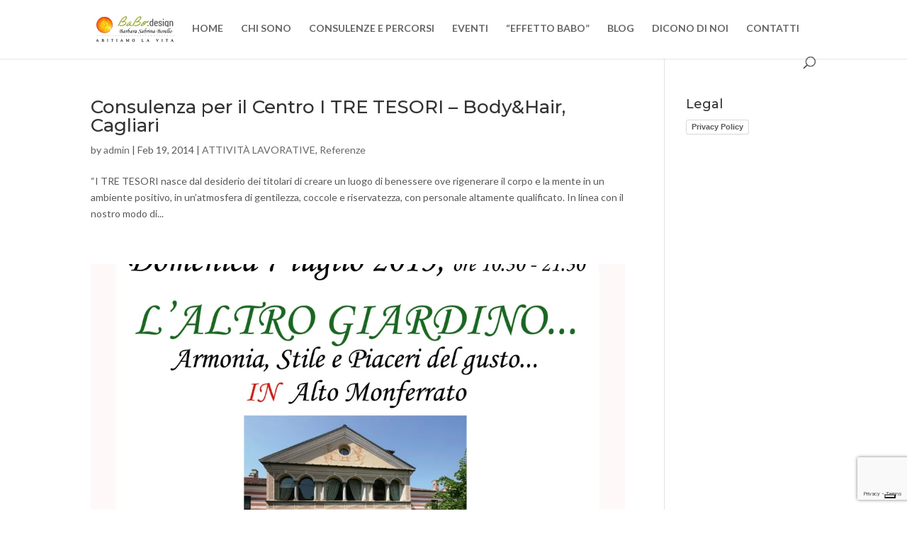

--- FILE ---
content_type: text/html; charset=utf-8
request_url: https://www.google.com/recaptcha/api2/anchor?ar=1&k=6LdR8q4ZAAAAADFBgF4WdomU8Itjl9DJo-gQDBMN&co=aHR0cHM6Ly93d3cuYmFiby1kZXNpZ24uaXQ6NDQz&hl=en&v=N67nZn4AqZkNcbeMu4prBgzg&size=invisible&anchor-ms=20000&execute-ms=30000&cb=ef1vgm62y3p9
body_size: 48394
content:
<!DOCTYPE HTML><html dir="ltr" lang="en"><head><meta http-equiv="Content-Type" content="text/html; charset=UTF-8">
<meta http-equiv="X-UA-Compatible" content="IE=edge">
<title>reCAPTCHA</title>
<style type="text/css">
/* cyrillic-ext */
@font-face {
  font-family: 'Roboto';
  font-style: normal;
  font-weight: 400;
  font-stretch: 100%;
  src: url(//fonts.gstatic.com/s/roboto/v48/KFO7CnqEu92Fr1ME7kSn66aGLdTylUAMa3GUBHMdazTgWw.woff2) format('woff2');
  unicode-range: U+0460-052F, U+1C80-1C8A, U+20B4, U+2DE0-2DFF, U+A640-A69F, U+FE2E-FE2F;
}
/* cyrillic */
@font-face {
  font-family: 'Roboto';
  font-style: normal;
  font-weight: 400;
  font-stretch: 100%;
  src: url(//fonts.gstatic.com/s/roboto/v48/KFO7CnqEu92Fr1ME7kSn66aGLdTylUAMa3iUBHMdazTgWw.woff2) format('woff2');
  unicode-range: U+0301, U+0400-045F, U+0490-0491, U+04B0-04B1, U+2116;
}
/* greek-ext */
@font-face {
  font-family: 'Roboto';
  font-style: normal;
  font-weight: 400;
  font-stretch: 100%;
  src: url(//fonts.gstatic.com/s/roboto/v48/KFO7CnqEu92Fr1ME7kSn66aGLdTylUAMa3CUBHMdazTgWw.woff2) format('woff2');
  unicode-range: U+1F00-1FFF;
}
/* greek */
@font-face {
  font-family: 'Roboto';
  font-style: normal;
  font-weight: 400;
  font-stretch: 100%;
  src: url(//fonts.gstatic.com/s/roboto/v48/KFO7CnqEu92Fr1ME7kSn66aGLdTylUAMa3-UBHMdazTgWw.woff2) format('woff2');
  unicode-range: U+0370-0377, U+037A-037F, U+0384-038A, U+038C, U+038E-03A1, U+03A3-03FF;
}
/* math */
@font-face {
  font-family: 'Roboto';
  font-style: normal;
  font-weight: 400;
  font-stretch: 100%;
  src: url(//fonts.gstatic.com/s/roboto/v48/KFO7CnqEu92Fr1ME7kSn66aGLdTylUAMawCUBHMdazTgWw.woff2) format('woff2');
  unicode-range: U+0302-0303, U+0305, U+0307-0308, U+0310, U+0312, U+0315, U+031A, U+0326-0327, U+032C, U+032F-0330, U+0332-0333, U+0338, U+033A, U+0346, U+034D, U+0391-03A1, U+03A3-03A9, U+03B1-03C9, U+03D1, U+03D5-03D6, U+03F0-03F1, U+03F4-03F5, U+2016-2017, U+2034-2038, U+203C, U+2040, U+2043, U+2047, U+2050, U+2057, U+205F, U+2070-2071, U+2074-208E, U+2090-209C, U+20D0-20DC, U+20E1, U+20E5-20EF, U+2100-2112, U+2114-2115, U+2117-2121, U+2123-214F, U+2190, U+2192, U+2194-21AE, U+21B0-21E5, U+21F1-21F2, U+21F4-2211, U+2213-2214, U+2216-22FF, U+2308-230B, U+2310, U+2319, U+231C-2321, U+2336-237A, U+237C, U+2395, U+239B-23B7, U+23D0, U+23DC-23E1, U+2474-2475, U+25AF, U+25B3, U+25B7, U+25BD, U+25C1, U+25CA, U+25CC, U+25FB, U+266D-266F, U+27C0-27FF, U+2900-2AFF, U+2B0E-2B11, U+2B30-2B4C, U+2BFE, U+3030, U+FF5B, U+FF5D, U+1D400-1D7FF, U+1EE00-1EEFF;
}
/* symbols */
@font-face {
  font-family: 'Roboto';
  font-style: normal;
  font-weight: 400;
  font-stretch: 100%;
  src: url(//fonts.gstatic.com/s/roboto/v48/KFO7CnqEu92Fr1ME7kSn66aGLdTylUAMaxKUBHMdazTgWw.woff2) format('woff2');
  unicode-range: U+0001-000C, U+000E-001F, U+007F-009F, U+20DD-20E0, U+20E2-20E4, U+2150-218F, U+2190, U+2192, U+2194-2199, U+21AF, U+21E6-21F0, U+21F3, U+2218-2219, U+2299, U+22C4-22C6, U+2300-243F, U+2440-244A, U+2460-24FF, U+25A0-27BF, U+2800-28FF, U+2921-2922, U+2981, U+29BF, U+29EB, U+2B00-2BFF, U+4DC0-4DFF, U+FFF9-FFFB, U+10140-1018E, U+10190-1019C, U+101A0, U+101D0-101FD, U+102E0-102FB, U+10E60-10E7E, U+1D2C0-1D2D3, U+1D2E0-1D37F, U+1F000-1F0FF, U+1F100-1F1AD, U+1F1E6-1F1FF, U+1F30D-1F30F, U+1F315, U+1F31C, U+1F31E, U+1F320-1F32C, U+1F336, U+1F378, U+1F37D, U+1F382, U+1F393-1F39F, U+1F3A7-1F3A8, U+1F3AC-1F3AF, U+1F3C2, U+1F3C4-1F3C6, U+1F3CA-1F3CE, U+1F3D4-1F3E0, U+1F3ED, U+1F3F1-1F3F3, U+1F3F5-1F3F7, U+1F408, U+1F415, U+1F41F, U+1F426, U+1F43F, U+1F441-1F442, U+1F444, U+1F446-1F449, U+1F44C-1F44E, U+1F453, U+1F46A, U+1F47D, U+1F4A3, U+1F4B0, U+1F4B3, U+1F4B9, U+1F4BB, U+1F4BF, U+1F4C8-1F4CB, U+1F4D6, U+1F4DA, U+1F4DF, U+1F4E3-1F4E6, U+1F4EA-1F4ED, U+1F4F7, U+1F4F9-1F4FB, U+1F4FD-1F4FE, U+1F503, U+1F507-1F50B, U+1F50D, U+1F512-1F513, U+1F53E-1F54A, U+1F54F-1F5FA, U+1F610, U+1F650-1F67F, U+1F687, U+1F68D, U+1F691, U+1F694, U+1F698, U+1F6AD, U+1F6B2, U+1F6B9-1F6BA, U+1F6BC, U+1F6C6-1F6CF, U+1F6D3-1F6D7, U+1F6E0-1F6EA, U+1F6F0-1F6F3, U+1F6F7-1F6FC, U+1F700-1F7FF, U+1F800-1F80B, U+1F810-1F847, U+1F850-1F859, U+1F860-1F887, U+1F890-1F8AD, U+1F8B0-1F8BB, U+1F8C0-1F8C1, U+1F900-1F90B, U+1F93B, U+1F946, U+1F984, U+1F996, U+1F9E9, U+1FA00-1FA6F, U+1FA70-1FA7C, U+1FA80-1FA89, U+1FA8F-1FAC6, U+1FACE-1FADC, U+1FADF-1FAE9, U+1FAF0-1FAF8, U+1FB00-1FBFF;
}
/* vietnamese */
@font-face {
  font-family: 'Roboto';
  font-style: normal;
  font-weight: 400;
  font-stretch: 100%;
  src: url(//fonts.gstatic.com/s/roboto/v48/KFO7CnqEu92Fr1ME7kSn66aGLdTylUAMa3OUBHMdazTgWw.woff2) format('woff2');
  unicode-range: U+0102-0103, U+0110-0111, U+0128-0129, U+0168-0169, U+01A0-01A1, U+01AF-01B0, U+0300-0301, U+0303-0304, U+0308-0309, U+0323, U+0329, U+1EA0-1EF9, U+20AB;
}
/* latin-ext */
@font-face {
  font-family: 'Roboto';
  font-style: normal;
  font-weight: 400;
  font-stretch: 100%;
  src: url(//fonts.gstatic.com/s/roboto/v48/KFO7CnqEu92Fr1ME7kSn66aGLdTylUAMa3KUBHMdazTgWw.woff2) format('woff2');
  unicode-range: U+0100-02BA, U+02BD-02C5, U+02C7-02CC, U+02CE-02D7, U+02DD-02FF, U+0304, U+0308, U+0329, U+1D00-1DBF, U+1E00-1E9F, U+1EF2-1EFF, U+2020, U+20A0-20AB, U+20AD-20C0, U+2113, U+2C60-2C7F, U+A720-A7FF;
}
/* latin */
@font-face {
  font-family: 'Roboto';
  font-style: normal;
  font-weight: 400;
  font-stretch: 100%;
  src: url(//fonts.gstatic.com/s/roboto/v48/KFO7CnqEu92Fr1ME7kSn66aGLdTylUAMa3yUBHMdazQ.woff2) format('woff2');
  unicode-range: U+0000-00FF, U+0131, U+0152-0153, U+02BB-02BC, U+02C6, U+02DA, U+02DC, U+0304, U+0308, U+0329, U+2000-206F, U+20AC, U+2122, U+2191, U+2193, U+2212, U+2215, U+FEFF, U+FFFD;
}
/* cyrillic-ext */
@font-face {
  font-family: 'Roboto';
  font-style: normal;
  font-weight: 500;
  font-stretch: 100%;
  src: url(//fonts.gstatic.com/s/roboto/v48/KFO7CnqEu92Fr1ME7kSn66aGLdTylUAMa3GUBHMdazTgWw.woff2) format('woff2');
  unicode-range: U+0460-052F, U+1C80-1C8A, U+20B4, U+2DE0-2DFF, U+A640-A69F, U+FE2E-FE2F;
}
/* cyrillic */
@font-face {
  font-family: 'Roboto';
  font-style: normal;
  font-weight: 500;
  font-stretch: 100%;
  src: url(//fonts.gstatic.com/s/roboto/v48/KFO7CnqEu92Fr1ME7kSn66aGLdTylUAMa3iUBHMdazTgWw.woff2) format('woff2');
  unicode-range: U+0301, U+0400-045F, U+0490-0491, U+04B0-04B1, U+2116;
}
/* greek-ext */
@font-face {
  font-family: 'Roboto';
  font-style: normal;
  font-weight: 500;
  font-stretch: 100%;
  src: url(//fonts.gstatic.com/s/roboto/v48/KFO7CnqEu92Fr1ME7kSn66aGLdTylUAMa3CUBHMdazTgWw.woff2) format('woff2');
  unicode-range: U+1F00-1FFF;
}
/* greek */
@font-face {
  font-family: 'Roboto';
  font-style: normal;
  font-weight: 500;
  font-stretch: 100%;
  src: url(//fonts.gstatic.com/s/roboto/v48/KFO7CnqEu92Fr1ME7kSn66aGLdTylUAMa3-UBHMdazTgWw.woff2) format('woff2');
  unicode-range: U+0370-0377, U+037A-037F, U+0384-038A, U+038C, U+038E-03A1, U+03A3-03FF;
}
/* math */
@font-face {
  font-family: 'Roboto';
  font-style: normal;
  font-weight: 500;
  font-stretch: 100%;
  src: url(//fonts.gstatic.com/s/roboto/v48/KFO7CnqEu92Fr1ME7kSn66aGLdTylUAMawCUBHMdazTgWw.woff2) format('woff2');
  unicode-range: U+0302-0303, U+0305, U+0307-0308, U+0310, U+0312, U+0315, U+031A, U+0326-0327, U+032C, U+032F-0330, U+0332-0333, U+0338, U+033A, U+0346, U+034D, U+0391-03A1, U+03A3-03A9, U+03B1-03C9, U+03D1, U+03D5-03D6, U+03F0-03F1, U+03F4-03F5, U+2016-2017, U+2034-2038, U+203C, U+2040, U+2043, U+2047, U+2050, U+2057, U+205F, U+2070-2071, U+2074-208E, U+2090-209C, U+20D0-20DC, U+20E1, U+20E5-20EF, U+2100-2112, U+2114-2115, U+2117-2121, U+2123-214F, U+2190, U+2192, U+2194-21AE, U+21B0-21E5, U+21F1-21F2, U+21F4-2211, U+2213-2214, U+2216-22FF, U+2308-230B, U+2310, U+2319, U+231C-2321, U+2336-237A, U+237C, U+2395, U+239B-23B7, U+23D0, U+23DC-23E1, U+2474-2475, U+25AF, U+25B3, U+25B7, U+25BD, U+25C1, U+25CA, U+25CC, U+25FB, U+266D-266F, U+27C0-27FF, U+2900-2AFF, U+2B0E-2B11, U+2B30-2B4C, U+2BFE, U+3030, U+FF5B, U+FF5D, U+1D400-1D7FF, U+1EE00-1EEFF;
}
/* symbols */
@font-face {
  font-family: 'Roboto';
  font-style: normal;
  font-weight: 500;
  font-stretch: 100%;
  src: url(//fonts.gstatic.com/s/roboto/v48/KFO7CnqEu92Fr1ME7kSn66aGLdTylUAMaxKUBHMdazTgWw.woff2) format('woff2');
  unicode-range: U+0001-000C, U+000E-001F, U+007F-009F, U+20DD-20E0, U+20E2-20E4, U+2150-218F, U+2190, U+2192, U+2194-2199, U+21AF, U+21E6-21F0, U+21F3, U+2218-2219, U+2299, U+22C4-22C6, U+2300-243F, U+2440-244A, U+2460-24FF, U+25A0-27BF, U+2800-28FF, U+2921-2922, U+2981, U+29BF, U+29EB, U+2B00-2BFF, U+4DC0-4DFF, U+FFF9-FFFB, U+10140-1018E, U+10190-1019C, U+101A0, U+101D0-101FD, U+102E0-102FB, U+10E60-10E7E, U+1D2C0-1D2D3, U+1D2E0-1D37F, U+1F000-1F0FF, U+1F100-1F1AD, U+1F1E6-1F1FF, U+1F30D-1F30F, U+1F315, U+1F31C, U+1F31E, U+1F320-1F32C, U+1F336, U+1F378, U+1F37D, U+1F382, U+1F393-1F39F, U+1F3A7-1F3A8, U+1F3AC-1F3AF, U+1F3C2, U+1F3C4-1F3C6, U+1F3CA-1F3CE, U+1F3D4-1F3E0, U+1F3ED, U+1F3F1-1F3F3, U+1F3F5-1F3F7, U+1F408, U+1F415, U+1F41F, U+1F426, U+1F43F, U+1F441-1F442, U+1F444, U+1F446-1F449, U+1F44C-1F44E, U+1F453, U+1F46A, U+1F47D, U+1F4A3, U+1F4B0, U+1F4B3, U+1F4B9, U+1F4BB, U+1F4BF, U+1F4C8-1F4CB, U+1F4D6, U+1F4DA, U+1F4DF, U+1F4E3-1F4E6, U+1F4EA-1F4ED, U+1F4F7, U+1F4F9-1F4FB, U+1F4FD-1F4FE, U+1F503, U+1F507-1F50B, U+1F50D, U+1F512-1F513, U+1F53E-1F54A, U+1F54F-1F5FA, U+1F610, U+1F650-1F67F, U+1F687, U+1F68D, U+1F691, U+1F694, U+1F698, U+1F6AD, U+1F6B2, U+1F6B9-1F6BA, U+1F6BC, U+1F6C6-1F6CF, U+1F6D3-1F6D7, U+1F6E0-1F6EA, U+1F6F0-1F6F3, U+1F6F7-1F6FC, U+1F700-1F7FF, U+1F800-1F80B, U+1F810-1F847, U+1F850-1F859, U+1F860-1F887, U+1F890-1F8AD, U+1F8B0-1F8BB, U+1F8C0-1F8C1, U+1F900-1F90B, U+1F93B, U+1F946, U+1F984, U+1F996, U+1F9E9, U+1FA00-1FA6F, U+1FA70-1FA7C, U+1FA80-1FA89, U+1FA8F-1FAC6, U+1FACE-1FADC, U+1FADF-1FAE9, U+1FAF0-1FAF8, U+1FB00-1FBFF;
}
/* vietnamese */
@font-face {
  font-family: 'Roboto';
  font-style: normal;
  font-weight: 500;
  font-stretch: 100%;
  src: url(//fonts.gstatic.com/s/roboto/v48/KFO7CnqEu92Fr1ME7kSn66aGLdTylUAMa3OUBHMdazTgWw.woff2) format('woff2');
  unicode-range: U+0102-0103, U+0110-0111, U+0128-0129, U+0168-0169, U+01A0-01A1, U+01AF-01B0, U+0300-0301, U+0303-0304, U+0308-0309, U+0323, U+0329, U+1EA0-1EF9, U+20AB;
}
/* latin-ext */
@font-face {
  font-family: 'Roboto';
  font-style: normal;
  font-weight: 500;
  font-stretch: 100%;
  src: url(//fonts.gstatic.com/s/roboto/v48/KFO7CnqEu92Fr1ME7kSn66aGLdTylUAMa3KUBHMdazTgWw.woff2) format('woff2');
  unicode-range: U+0100-02BA, U+02BD-02C5, U+02C7-02CC, U+02CE-02D7, U+02DD-02FF, U+0304, U+0308, U+0329, U+1D00-1DBF, U+1E00-1E9F, U+1EF2-1EFF, U+2020, U+20A0-20AB, U+20AD-20C0, U+2113, U+2C60-2C7F, U+A720-A7FF;
}
/* latin */
@font-face {
  font-family: 'Roboto';
  font-style: normal;
  font-weight: 500;
  font-stretch: 100%;
  src: url(//fonts.gstatic.com/s/roboto/v48/KFO7CnqEu92Fr1ME7kSn66aGLdTylUAMa3yUBHMdazQ.woff2) format('woff2');
  unicode-range: U+0000-00FF, U+0131, U+0152-0153, U+02BB-02BC, U+02C6, U+02DA, U+02DC, U+0304, U+0308, U+0329, U+2000-206F, U+20AC, U+2122, U+2191, U+2193, U+2212, U+2215, U+FEFF, U+FFFD;
}
/* cyrillic-ext */
@font-face {
  font-family: 'Roboto';
  font-style: normal;
  font-weight: 900;
  font-stretch: 100%;
  src: url(//fonts.gstatic.com/s/roboto/v48/KFO7CnqEu92Fr1ME7kSn66aGLdTylUAMa3GUBHMdazTgWw.woff2) format('woff2');
  unicode-range: U+0460-052F, U+1C80-1C8A, U+20B4, U+2DE0-2DFF, U+A640-A69F, U+FE2E-FE2F;
}
/* cyrillic */
@font-face {
  font-family: 'Roboto';
  font-style: normal;
  font-weight: 900;
  font-stretch: 100%;
  src: url(//fonts.gstatic.com/s/roboto/v48/KFO7CnqEu92Fr1ME7kSn66aGLdTylUAMa3iUBHMdazTgWw.woff2) format('woff2');
  unicode-range: U+0301, U+0400-045F, U+0490-0491, U+04B0-04B1, U+2116;
}
/* greek-ext */
@font-face {
  font-family: 'Roboto';
  font-style: normal;
  font-weight: 900;
  font-stretch: 100%;
  src: url(//fonts.gstatic.com/s/roboto/v48/KFO7CnqEu92Fr1ME7kSn66aGLdTylUAMa3CUBHMdazTgWw.woff2) format('woff2');
  unicode-range: U+1F00-1FFF;
}
/* greek */
@font-face {
  font-family: 'Roboto';
  font-style: normal;
  font-weight: 900;
  font-stretch: 100%;
  src: url(//fonts.gstatic.com/s/roboto/v48/KFO7CnqEu92Fr1ME7kSn66aGLdTylUAMa3-UBHMdazTgWw.woff2) format('woff2');
  unicode-range: U+0370-0377, U+037A-037F, U+0384-038A, U+038C, U+038E-03A1, U+03A3-03FF;
}
/* math */
@font-face {
  font-family: 'Roboto';
  font-style: normal;
  font-weight: 900;
  font-stretch: 100%;
  src: url(//fonts.gstatic.com/s/roboto/v48/KFO7CnqEu92Fr1ME7kSn66aGLdTylUAMawCUBHMdazTgWw.woff2) format('woff2');
  unicode-range: U+0302-0303, U+0305, U+0307-0308, U+0310, U+0312, U+0315, U+031A, U+0326-0327, U+032C, U+032F-0330, U+0332-0333, U+0338, U+033A, U+0346, U+034D, U+0391-03A1, U+03A3-03A9, U+03B1-03C9, U+03D1, U+03D5-03D6, U+03F0-03F1, U+03F4-03F5, U+2016-2017, U+2034-2038, U+203C, U+2040, U+2043, U+2047, U+2050, U+2057, U+205F, U+2070-2071, U+2074-208E, U+2090-209C, U+20D0-20DC, U+20E1, U+20E5-20EF, U+2100-2112, U+2114-2115, U+2117-2121, U+2123-214F, U+2190, U+2192, U+2194-21AE, U+21B0-21E5, U+21F1-21F2, U+21F4-2211, U+2213-2214, U+2216-22FF, U+2308-230B, U+2310, U+2319, U+231C-2321, U+2336-237A, U+237C, U+2395, U+239B-23B7, U+23D0, U+23DC-23E1, U+2474-2475, U+25AF, U+25B3, U+25B7, U+25BD, U+25C1, U+25CA, U+25CC, U+25FB, U+266D-266F, U+27C0-27FF, U+2900-2AFF, U+2B0E-2B11, U+2B30-2B4C, U+2BFE, U+3030, U+FF5B, U+FF5D, U+1D400-1D7FF, U+1EE00-1EEFF;
}
/* symbols */
@font-face {
  font-family: 'Roboto';
  font-style: normal;
  font-weight: 900;
  font-stretch: 100%;
  src: url(//fonts.gstatic.com/s/roboto/v48/KFO7CnqEu92Fr1ME7kSn66aGLdTylUAMaxKUBHMdazTgWw.woff2) format('woff2');
  unicode-range: U+0001-000C, U+000E-001F, U+007F-009F, U+20DD-20E0, U+20E2-20E4, U+2150-218F, U+2190, U+2192, U+2194-2199, U+21AF, U+21E6-21F0, U+21F3, U+2218-2219, U+2299, U+22C4-22C6, U+2300-243F, U+2440-244A, U+2460-24FF, U+25A0-27BF, U+2800-28FF, U+2921-2922, U+2981, U+29BF, U+29EB, U+2B00-2BFF, U+4DC0-4DFF, U+FFF9-FFFB, U+10140-1018E, U+10190-1019C, U+101A0, U+101D0-101FD, U+102E0-102FB, U+10E60-10E7E, U+1D2C0-1D2D3, U+1D2E0-1D37F, U+1F000-1F0FF, U+1F100-1F1AD, U+1F1E6-1F1FF, U+1F30D-1F30F, U+1F315, U+1F31C, U+1F31E, U+1F320-1F32C, U+1F336, U+1F378, U+1F37D, U+1F382, U+1F393-1F39F, U+1F3A7-1F3A8, U+1F3AC-1F3AF, U+1F3C2, U+1F3C4-1F3C6, U+1F3CA-1F3CE, U+1F3D4-1F3E0, U+1F3ED, U+1F3F1-1F3F3, U+1F3F5-1F3F7, U+1F408, U+1F415, U+1F41F, U+1F426, U+1F43F, U+1F441-1F442, U+1F444, U+1F446-1F449, U+1F44C-1F44E, U+1F453, U+1F46A, U+1F47D, U+1F4A3, U+1F4B0, U+1F4B3, U+1F4B9, U+1F4BB, U+1F4BF, U+1F4C8-1F4CB, U+1F4D6, U+1F4DA, U+1F4DF, U+1F4E3-1F4E6, U+1F4EA-1F4ED, U+1F4F7, U+1F4F9-1F4FB, U+1F4FD-1F4FE, U+1F503, U+1F507-1F50B, U+1F50D, U+1F512-1F513, U+1F53E-1F54A, U+1F54F-1F5FA, U+1F610, U+1F650-1F67F, U+1F687, U+1F68D, U+1F691, U+1F694, U+1F698, U+1F6AD, U+1F6B2, U+1F6B9-1F6BA, U+1F6BC, U+1F6C6-1F6CF, U+1F6D3-1F6D7, U+1F6E0-1F6EA, U+1F6F0-1F6F3, U+1F6F7-1F6FC, U+1F700-1F7FF, U+1F800-1F80B, U+1F810-1F847, U+1F850-1F859, U+1F860-1F887, U+1F890-1F8AD, U+1F8B0-1F8BB, U+1F8C0-1F8C1, U+1F900-1F90B, U+1F93B, U+1F946, U+1F984, U+1F996, U+1F9E9, U+1FA00-1FA6F, U+1FA70-1FA7C, U+1FA80-1FA89, U+1FA8F-1FAC6, U+1FACE-1FADC, U+1FADF-1FAE9, U+1FAF0-1FAF8, U+1FB00-1FBFF;
}
/* vietnamese */
@font-face {
  font-family: 'Roboto';
  font-style: normal;
  font-weight: 900;
  font-stretch: 100%;
  src: url(//fonts.gstatic.com/s/roboto/v48/KFO7CnqEu92Fr1ME7kSn66aGLdTylUAMa3OUBHMdazTgWw.woff2) format('woff2');
  unicode-range: U+0102-0103, U+0110-0111, U+0128-0129, U+0168-0169, U+01A0-01A1, U+01AF-01B0, U+0300-0301, U+0303-0304, U+0308-0309, U+0323, U+0329, U+1EA0-1EF9, U+20AB;
}
/* latin-ext */
@font-face {
  font-family: 'Roboto';
  font-style: normal;
  font-weight: 900;
  font-stretch: 100%;
  src: url(//fonts.gstatic.com/s/roboto/v48/KFO7CnqEu92Fr1ME7kSn66aGLdTylUAMa3KUBHMdazTgWw.woff2) format('woff2');
  unicode-range: U+0100-02BA, U+02BD-02C5, U+02C7-02CC, U+02CE-02D7, U+02DD-02FF, U+0304, U+0308, U+0329, U+1D00-1DBF, U+1E00-1E9F, U+1EF2-1EFF, U+2020, U+20A0-20AB, U+20AD-20C0, U+2113, U+2C60-2C7F, U+A720-A7FF;
}
/* latin */
@font-face {
  font-family: 'Roboto';
  font-style: normal;
  font-weight: 900;
  font-stretch: 100%;
  src: url(//fonts.gstatic.com/s/roboto/v48/KFO7CnqEu92Fr1ME7kSn66aGLdTylUAMa3yUBHMdazQ.woff2) format('woff2');
  unicode-range: U+0000-00FF, U+0131, U+0152-0153, U+02BB-02BC, U+02C6, U+02DA, U+02DC, U+0304, U+0308, U+0329, U+2000-206F, U+20AC, U+2122, U+2191, U+2193, U+2212, U+2215, U+FEFF, U+FFFD;
}

</style>
<link rel="stylesheet" type="text/css" href="https://www.gstatic.com/recaptcha/releases/N67nZn4AqZkNcbeMu4prBgzg/styles__ltr.css">
<script nonce="91Zz7ZNPsgx4UJl40k3xyw" type="text/javascript">window['__recaptcha_api'] = 'https://www.google.com/recaptcha/api2/';</script>
<script type="text/javascript" src="https://www.gstatic.com/recaptcha/releases/N67nZn4AqZkNcbeMu4prBgzg/recaptcha__en.js" nonce="91Zz7ZNPsgx4UJl40k3xyw">
      
    </script></head>
<body><div id="rc-anchor-alert" class="rc-anchor-alert"></div>
<input type="hidden" id="recaptcha-token" value="[base64]">
<script type="text/javascript" nonce="91Zz7ZNPsgx4UJl40k3xyw">
      recaptcha.anchor.Main.init("[\x22ainput\x22,[\x22bgdata\x22,\x22\x22,\[base64]/[base64]/[base64]/[base64]/[base64]/UltsKytdPUU6KEU8MjA0OD9SW2wrK109RT4+NnwxOTI6KChFJjY0NTEyKT09NTUyOTYmJk0rMTxjLmxlbmd0aCYmKGMuY2hhckNvZGVBdChNKzEpJjY0NTEyKT09NTYzMjA/[base64]/[base64]/[base64]/[base64]/[base64]/[base64]/[base64]\x22,\[base64]\\u003d\\u003d\x22,\x22fl5tEwxoGUcxw7XChy8Fw5TDj2/DlcO8wp8Sw7TCpW4fGy3DuE8cLVPDiD8Pw4oPIQnCpcOdwo3CjyxYw6Flw6DDl8KxwoPCt3HCi8OIwroPwrHCpcO9aMKuEA0Aw4sbBcKzd8K/Xi5gSsKkwp/Coy3Dmlpnw4pRI8KNw63Dn8OSw55DWMOnw6zCqULCnlQEQ2QRw5tnAkbClMK9w7F1IihIQHEdwpt6w6YAAcKZNi9VwoQow7tiURDDvMOxwqRFw4TDjn90XsOra21/SsOfw6/DvsOuBcKdGcOzY8Kaw60bNWZOwoJ7MXHCnT3Ch8Khw64Owp0qwqsHMU7CpsKuXRYzwq7DoMKCwokOwofDjsOHw519bQ4Bw6ICw5LClMKXasOBwpZxccK8w5xxOcOIw7xgLj3CkkXCuy7Cu8KSS8O5w4/Duyx2w60tw40+wrNow61Mw6RMwqUHwr/CgQDCggPCigDCjmNYwotxZcKgwoJkEgJdEQwCw5NtwpElwrHCn25qcsK0eMKkQ8OXw4fDm2RPHcOiwrvCtsKFw5rCi8K9w7XDk2FQwqYvDgbCrcK/w7JJOsKwQWVjwpI5ZcOywoHClmsawqXCvWnDpMOaw6kZNQnDmMKxwpcAWjnDm8OKGsOEccOVw4MEw5cHNx3Dv8O1PsOgNcO4LG7Dk1Mow5bCusOgD07Cj2TCkid0w5/[base64]/ChmF1YsKNwrjCn8OjERRwCMOsw41Ywp3CnsKtP17Cu3nCgMKgw6FPw7LDn8KJVsKHIQ/Dj8O8DEPCm8Obwq/[base64]/NXsiTyo4CcOCw6kqMiHCoMKCYMK9QcKYwrbCtMOnwrFVasKTDMKyN0RkTsKNQsKxCcKkw405NcOzwrrDt8OmXynDvWnDmsK6IsKFwqA3w4DDrcORw6fCjsKfDUTDisOEIWzDisK0w53DlcKsdVrCi8Kbb8KPwp4Fwp/[base64]/[base64]/CvQzDox3CrsKkChjCuyDDj8KmCjYPYB4HIsKtw4lkwqdUGQvDoUREw6fCrgxkwoDCthPDrsOlRC5qwqwvWHcQw5NoR8KrfsK1w7BANMOmIiLCiWhYGg/DqcOhK8KKfn89bCrDk8O/O2LCs1TCslfDnU4YwpXDj8OFUcO0w73Dv8Ohw4XDj2IYw7XCjzHDhhbCiSttw7oIw5bDmsOxwpjDmcOjUsKMw5TDk8ODwrzDiWFUQz/CjsKpU8Olwo9YelBaw59mIXHDjcOkw5vDicOUGnrCkBTDjUbCoMOKwpgGUB/DlMOjw6J5w7bDqXgKBcKPw4UOJzXDvFxrwpXChcOpEMKgaMK/w6kxQ8OKw7/DgcOHw5BDRMKqw6PDri1dRMKqwp7CmnzCi8Kmb1F2PcOBJsK2w71lJMKiwqAVc1EQw5ZwwqULw4/CrwbDmsKkGlwOwrA3w4QqwpcZw4p7NsKGWsKIc8OzwrYWw4oJwr/DknFUwqdRw4/CmgrCrhgpeDthwpx3HsOPwpDCusOkwpzDgsKrw7Afwqxrw5Y0w60Hw4zCqHDChsKWbMKeXHR9V8KdwpVtb8OVKwh6RMOVVynCoD4qwp18YMKjGmTCnA/CgsK3HcO9w4/Dm2LCsA3ChRh1GsO+w4/Cn2VBRHvCvMK2NsOhw4MFw6lzw53CssKMVFQTFntaMsKNfsO+KsOvRcOWDjZ/IBRGwqdcEcKqbcK1bcOWw5HDu8OOw7k0wonClTocwpsSw7XCksOVZsKoHm8BwpzCtzg8e2hGc1Udw45Ia8O1w6HDoCXDvHXCsl0AAcOkPsKVw7vCiMOqUE/CkcOJfn/[base64]/XVxBKQMuBMOqw4kUcGbDkcOTw4rDiMOWw4nDlVzDu8OFw4XDs8OcwrciPWvDtUtWw5LClcO0MsOgw5zDjjbCgmk3w7YjwrNaZcOCwonCvcO0Fi00JmHDszoIw6rDmcK2w78ncCLDlxM7w5RTGMOpwrjCpjIYwrp1SsO8wqQEwpgsRAlBwqA/BjUqEzvCpsORw74OwojCo1p8W8Kse8Kcw6RNEAPDniMKw6d2AsOtw6h/Im3DsMOYwqcYRVcPwpXCjws/BW9awqZgdcO6cMOaAiFAAsODegfDhnnDvCAEElNQUcOTwqHCiUFUwrsuBEoOwoVXZ1jChgfCpsKXYgFaacOINcOJwoIhw7fDosOzSUwjwp/[base64]/wqLCnmAaw5tGPsK+V1/CrXl7ScO4IMKfB8K+w64owqQLacOHw7LCs8OLQF/Dh8KXw73CocKYw7hVwo82Uk05wo7DikVWGsKVWMOAXMOKw6srZD3CsWZDA0FzwrzCisKWw5x1UcKdDipdPi5kfMOHfCM2HsOYWcO2GFcXWcK5w7rCjcOswqDCs8OTahrDjMK9wprClRJFw61VwqTDthjDrFjDksOowo/CjEkPQU4Kwo9YDhrDvWvCtnVjCUlrD8OqeMKOwqHCh0k4GjrCncKgw6bDhTPDtMKBwp7Cihpbw7tmesOQE19RacOOXcO8w6/[base64]/CqcOWwqJFwrPDjCbDqjvDvEwxw7PCo23CsydqCMKsWsOzw6dfw47DhMOAZMKkFnNYWMODw6LDksOPw5HDn8Kfw73CmcOOO8KERxHCiEjCm8O/wpDDpMOLw4zCiMOUBsOuwocBaEtXM0DDkMOxBMOOwpFwwqUcw5vDl8KBw7AxwqfDhMK5RcOEw58xwrAQG8K6fRXCvG3CtWNRw47CpMKiAgXCul8KKEnCm8KaMMOWwrdbw6HDjMO4IDZ6esOaHxBCFcOAWVrCoRIpwpzDsExOw4/[base64]/KsKkw5XCucKbw6x1QUdEwrfCvQ3CjsK0woLCoMKZNsO8w6/[base64]/DpFDDoWQDUSpiMcKoUzLChsOowpp2BsOtLsO0w4vCjFzCk8OyV8ORw71OwpAgGxlew4BKwrRtYsOcTMOTfWlLwoDDmMOWwq7CmMOnU8Ovw6fDusOgRMOzJGXDp3nDuB/[base64]/Dul4bwoZyQcOgCS7Dg8KowrtAXsKlK3/[base64]/w40fw4nDs8O+dMOKw5LCu8KGKMO7KsOiwooMw63DnmBbwoJ9w6pMCcOXw6DChsO5RXXCksOKw5cbMsKkwr7CmMOGVMO4woB/NivDkXd7w5HDlB3CiMOMNMO0LUIjw6DCgQEuwqxvFMKDPFLCucKvw5h+wpbCpcKyfMOFw50iCMK0IcOow5kRw49fw6nCp8OqwqQvw7HCjMKHwqjDsMKLGsO1w6JTYktrF8KmFX/[base64]/Ch0nDtTkOw7dNFQdKKGdWw4BWOgR9w6/DhBVVP8OWSsK+CwdxLRLDsMK8wqlOwpHDtGMewqfDtTd0GMKmccK+bQ7CrWzDo8OpKcKEwrDDgMOhAMKoUcKcNB4CwrNLwqTChQ5SbsKuw7Vjw5/[base64]/w7vCnsO9M33DhxtwNMKFaMOowqbChENzHwAUQMOcHcKpWMKjwqdrw7DCtcKpcH/Cu8KFwr0SwqIZw7nCong6w40uXgMMw7zCnX4pODkaw7zDnE4yZU/DnsOzZhvCgMOewpIVw7NpQsOiYB9+e8OwMXJRw4FYwrILw5rDq8O5w4EeN3gFwrRyD8KTwpfCh2NncQFPw6kdU3XCsMKNwrhKwrcxwr7DvsKww4kywpRYwqrDhcKBw7jCh27DvcKlcBJrHFZKwqtBw75OcMORw6jDolQFJU3DmcOWwrBfwotzZMKIw7ZFRVzCpV9/wo0lwrHCjA/DlXguw7nDkirDgD/[base64]/TMKfw6nCksK5wooHaMOZw4nCvsKFYlRjRcK+wrAbwpMpacOowoknw6EeBsO6w4QCwo95CsOEwqATw5PDmQbDiHPCocKHw6IDwrrDuyrDvkV0Q8KWw5Fpw4fCgMKJw5/Cu0/DpsKjw4d5aDnCncKaw7rCpHXDucOFwqPDiTHCs8KqPsOeYGIsRnPCjBDCj8KXKMKHEMK8RGlBETx+w6I/w6LCtsKkYMK0PcKMw5oiRiouw5Z5JwTClUpnbAfCsxXCgMO6w4bDr8OKw7NrBnDCjMKQw6HDpUozwocdUcKzw5vDvUHCkBBOP8KAw7MhI1wKLMOeFMKwHh7DmQvChDYew5LCjyddw4DDlhhpw5zDiwwGbBg5P13CjcKZUCd0fsKRWwsYw5VZJy0panhTMEsww4/DmMKHw5nCsy/DjgV1w6Q4w5bCq3/CpMOEw6NsXCAKP8Ocw4XDmkxSw5LCsMKaZlDDhcK9McKQwq0FwqnCujkiRRdwPXLClExjNcOSwo0+w5F2wphzw7DCs8OHw6QoVkwcDMKhw4sTL8KFZ8OYCRnDuhlfw7jCs2LDr8OpemzDtcOnwqfCpHQbwovCi8K/VsOnwr/Dnm8aDCXDpcKUw6jCk8K8OjV1TBMRT8K3wqvDq8KEw7/[base64]/wodww7bDtcOQw7rCpMKwJcOXw7LCjH8jw4cMw4lDC8KFcMK0w4AvaMOrwqo8w5A9QMOLw7I+SRnCgsOIwq55w680TsOlBMOSwq7DicODSz8gaRvCjTPDowrDqMKgHMOBwpfCqsODODAZET/CjhgEI2RkFMK8w4w2w6QbEzAuBsOXw5whWcOTwoF8R8OBw5sBw5XCgDnCoi5PDsKuwqbCrsKkw6rDgcOiwr3DnMKGw5nDnMK4w4Ryw6BVIsO2YsKsw6JPw4/[base64]/CuzLCksKmZcKbw5Rew5jChsO8w7vCsAEcw4gmw7XCvcOGJ8Kmw5rCj8KtTMODFFBlw6ptwo5awpnDtGPCrcOgBykXw47DocKBTCw/w5fChMODw7ArwprDn8O6w4HDk2tKVEvDkCsjwrnDosOSMjHCq8O8YMKfP8OAwpvDrRBRwrbCs1AKCl/Ch8OEf3xPQRdBwq95w7ZoLMKqbcK4MQ9CAQTDmsKjVDQRwqQhw6x0EsODTHMOwpTDsQwWw6LCnVYLwqjDrsKjVQNQc00FATkjw5/DiMO4wrIbw6/DlxbCnMKpJsK+cljDjsKOZsOMwqHCiATDscOfTcKrV27CpibDiMOLKi/CkgjDs8KNCMOtJkwjSgNPO03Dn8OQw5Muwq4nYzZDw6HCp8K6wpPDtcKsw7PChyE/BcOzOwvDvBJDw43CvcKYTsOfwpvDixfCi8KhwoV7A8KVwq7Dt8OrRR4PZ8Kkw4bCvj0obFtMw7jDlMKNw5dNR27ClMKpw6PCu8K9wrvCgWwOw7U3wq3DuFbDssK7eXVaeXc9w7oZdMO1w5ApeFzCscK6wr/[base64]/CnlfDuU5bDsO4ZmJQS2DDokZ7wr7CnhbCgcOlMzsbw7QRJEtew7DCgMOKelbCj2UST8OJBMKnC8KiSsKjwpd6wp3CjCZXHEzDm3bDlEXCn11kfMKOw71OKMO/I24gwrHDvcOiEwZNS8O7e8KawrLCh3zCr0YvaWRHw4TDhlDCvzbCmmktBRt+w7DCu0HCscOFw5Ayw49cUWMrw5E9EkNpPsOXw5gYw4obw7ViworDv8OLwovDsUXDtgnDm8OVWm9yHWTCpsOSw7jCr3/[base64]/M8O/wooUY8Ktw57CuzwHKAUUZsOCX8K1w69TbnrDvl99IcOrwrrClUTCjjQmw5nDngfCj8Kqw7vDqBEUfCAIJMKcw7xKG8K3wq3DtMKGwprDvRNzw55JLwFoOsKQw7fCj0duZMKQw6LDl1Z+Dj3CmiARGcOiVMOxFC/CgMK9MMKcwp5Cw4fDimzClVFBEAseCX3Dg8KtMW3DlMOlCsKzFzhcE8KmwrF2QMKpwrR1w73Dg0DCgcK1Sz7DgzLDmwXDpMKOw5woecOSwo/[base64]/Ck8Onw5scw7sIHhPCpV8RWMOVw4PCqnjDjsOoJsOhQcKjw7xUw4bDvy7DvFdwTsKFXcOnJlB9PsKWZsOewr5DNcO1envDl8KHw4XDgMK4U0vDmFI2Y8KJAUnDsMOuw5ghw4doID8pGsKgAcK5wr7CjcO3w4XCq8Onw4/DlHLDhMK8w55gQw/CjhLDosKiTMOQwr/DuEJBwrbDtgw4w6nDvg3CtVECRMOjwopfwrt8w7XCgsOfwonCkEt6fADDrMOBZUERJMKFw64eCm/CiMOZwp/CkR9Hw40ZbVs/wq8Aw5rCjcKWwqhEwqjDncOqw7ZJwqQmw7BrfF3DkAtiPToaw6cJYVssKcKOwr/DgC52R1g3w6jDqMOfKh0CA0ALwpbDlMKYw6LDssOiw7M7w5LDjsOvwq16QMKZw6fCvcKTwonCnnBwwpvCv8KEXsO/YMKjw5rDu8KDbsOpbzocRxfDtwkvw7AGwrfDg0rDoCbCucOMw4LDrS3DsMKPRQXDqx1IwoUJDsOmEnLDnVrCjFVHCsOnBBrCnx93w6vCvQcVw5fClw7DuXBcwql3SzcPwrUhwqBLZi/Dn39mW8Okw58QwoLDtsKvBcKgPcKPw4PCisONeXVkw4TDl8K2w6opwprDt2bCscOdw79/wr9rw7nDl8OTw44YTT7CpiQVwoIbw7PDlMOnwp0RHlkRwpJzw5DDixTCqMOIwqcmwppYwrMqT8OSwp7CnFpywoUXJklNw5zDu3zCrwhtw50Gw4TCpmHChTDDocO/w5VzE8OVw4bClxMUO8OQw5wpw7lvDMKMSMKtwqdgcDMiwr0VwoNGGixmw4hLw7IIwoUHw5tWEAktGDcbw41cI1U7ZcOlZkXCmkFbPBpzw5J9bcKhf1/[base64]/[base64]/DjxnCp8O8w6zCvDU/BsOjw5ExwqEzwrxtwrQQwrpQwohyGERCGsKUdMKCw4RkX8KKwqjDnsKhw63Dg8KZE8OqCRjDu8KyZDV4AcOAYX7Di8KIYcKFNDdWMMOkPyYFwobDrRYcdMKewqM0wqPDgMOSwoPCucKxw5bDvxDChljCtMKBGTA/Z3Ajw5XCuR/Dik/ChQbCgsKXw6Axwqomw4RQe2ByUh/[base64]/CgMOGOsOSwptvwroWw5DCvCkveV3Co1LCicOww4PCh3zCt2xybF8AFsKdw7JJw5zDqMKkwobDklnCvTlbwr4xQsKRw6HDqcKSw4bCkDs1wqFUMsK2wovCgMOnMlwQwoVoCMOjZMKnw5AMayLDtmEOwrHCtcK8fU0jW0fCqsKKLMO/[base64]/DkAtaw6fDsMKWRcOFw5cKwqJCw6HClcOzQcKywrZgw5jCr8OeLw7Ck0xcw7HDiMOZaiDDgSHCjMKeGcOeOgjCncKqT8OjXRUuwoFnTsKFZSQIwptMXQAqwrggwpARAcKjFcOpw6YaYFjDkgHCtCAZwr/Di8KXwo1XXcKBw5XDrDLDuiXCmyR/P8KDw4LCjS/CkcOSI8KnHcK/[base64]/[base64]/[base64]/wo/DisOzwowdwqvCs8Krw4rClQJmFMOtdMOcGnLCmkcRw4/CrFgxw6rDjwtswppcw4TCtR/[base64]/CrDl4Fk7DkcK0wrLCtk/DoMO9PQjCicOiHGULw6Vtw47DtcKKah/[base64]/Cu8KeLw/Dj8OTYXoowroew7tBASXCrcOVNgLDgQYLJj0wZSxMwodiABjDrxPCs8KJJiZ1KMK+I8KRwpkiBxDCkUrCu18Hw6M1RSbDnsOSw4bCvjPDjMOxQsOgw7V/NBB9DznDpxZdwr/[base64]/[base64]/ClsOWw75BYMOxfWjCo2DDoCvCssOMDUxqLsOmwonDlivChsOTwpfDgklLWELCpMOZw63DiMOqwprCmUxNwqPCjsKswo9vw545w5tRG1Arw7LDj8KVJz3ClcO+RB3CllzDkMOPZklLwqkmwo1nw6dIw43DvS8/w5oKA8Oaw4IRwpXDtSlxb8OWwpHCocOMPcO1UCQqdm4/[base64]/[base64]/wq1Tw7PCmcKPSsOZwrgUw6c6wotibmbCvSl6wpJTw4p1wpLCqcOVL8Oaw4LDqig6wrMgGcKnHwjCpU1gw50fHltCw6XConFCfsKcNcONJsKZHMKTaUPCpjrDp8OOAsKvIwjCrlfDosK0FcO5w7N/d8K5fsK5w7HCu8O4wrMxa8OBwo3DvAfCosOLw7rDjMKsa2IPHzrDi1LDkSAuHcKqHVDDssKNwq1MPy1awonCrcK1eynCsX9ew6XCsRlFd8K6fsOIw5dRwpdWVSgpworCrg7Cj8KbBUoRWx4mAmTCrsKje2PDhAvCq24QYMOIw7vCq8KpABpKwpYzwo7CqRAVIF/CvDkcwo93wp1WdUJ7CcKtwrDDuMOJw4Qhw73DjMKTNAnCp8O5wrxqwrHCvUvCu8OnNhnCucKxw5Fcw5ZMwpfDtsKew5oEw6DClmbDpsO0wo0raz3CvMKgPF/DuHgZUm/CjsOlE8KMTMOGw69bH8OFwoF2WTQkBw/[base64]/Dm10Xwqp/w5TDhsOhwqglwpLCl8KER8KJY8K4I8KvEGnDg3tSwobDrnlofzTCl8ODdEVTFMOvIMOxw69CZVvDrsKsKcO3NjHDg3nCjMKOw5DCkD19woEOwrRyw7/DoAPChMKaExAbwrA0wrPDlcKEwobCr8Ojw6Erwp3CkcOew4XDt8O1wpfCogLDlFteeW0OwprDnMOGwq8xQ1sOdknDni8wOsKqw78Sw4fDnMOCw4PDpsOlwrA7w7ZcK8OzwqlFw5BjGMK3wprClFXDisOEw4/DtMOQM8K9c8OOwpMZEMONGMOncH7CqcKSw4XDrDrCnsKxwpBTwpXCvsKSwqDCk25pwovDocO8HMO+ZMOSOMO/HcOEwrJnwrvCn8Kfw4fDvMOFw7fDu8OHUcK3w5QDw55eGMKzw5tyworDshtcSX4IwqN/wp5oUSJZfMKfwqjDicKwwqnDmgDDq18xKsKEJMOvVsOZw5vCvsOxawTDlU1dZjvDkcOsa8OuAGAFRsO6G0vCisO7BMK/[base64]/wolwA8KpMcOywpBMwq1nXcOdwpoEaV0bdAMvM33DicKyUcKnbk3CqcKcaMOcG08lwprDu8KHR8KCJxbDi8O8w694IcKcw7lbw64TSDZPG8OiSmjChxrCtMO1BMOoNAfDosO0wrBBwrkqwo/[base64]/[base64]/HsOVMVx0ThRyLj9hUsOcbMOHwp7DmMKmwpoLw47CkMOVw7NDT8OoN8OHUMObw7wkw6HCqsK5wqXDjMOhw6ILM0rCtGbCo8O0f0LClMKww73DjCHDg2rCn8KnwoN3P8OqU8Oxw4DCnijDsw5Gwo/DgMKXXMOyw4LCosOmw7p4KsO4w5TDvMOKBMKpwp5gYMKQLRnCksKfwpDCgxsdwqbDjMKFOBjDgSDDu8OEw7ZMw4Z7EsK1w4slccOZcUjCpMO6EEjCu0bCm15CMcOFNVDDp0zDtGjCqU3DhHDCp39QVcKjYsKKwqPDt8Kqwo3Cnw/[base64]/ZVp2T8O2w7QRw7wYwqfDlQDDvT5mw50SeVrCjsOkw7PDo8Kzw5kQZjwiw49FwrrDncO8w4kOwqw7wr/[base64]/[base64]/Di8O+Z8OBTm5KXnlyw4BdYcKowovDqn13AcKHw4Mtw50ENVrCjVFjTHsfHgnCiD9nYjjDhQLDtnZkw4fDvUd/[base64]/DFPCmcKjK3zCucOqEz95wqBWwqY8XcKwwrLChMOvJsOHXwIpw5TDg8O1w50Da8KKwr0Hw7XDsTt1csOdc2jDpMOwcU7DpjjCskbCjcKcwpXCgcKtIBDCjsOVJSk9wr8+DX5bw5MGR0vCrRvDihp2MsOwc8Oaw6DCjxrDt8O1w4/DrHfDtG3DkAHCu8KRw7hFw6UCIRpMOsKRwqjCmRPCjcOqw5TCp2VYO3F9VCrCmFJYw4XCrhdhwplyOlvChsK9wrzDlcO8EkrCpw7Cl8KYEMOqO24qwr7Dm8ODwozCrmk7A8OyMMONwpXCgF/ClTrDqDHChj3CjzZVDcK7NVR2JTs/[base64]/[base64]/Cj8Oxw7JlUBk/LMO9woLDqcOkb8K1w4B6wokGYsO3w6QnccKwLmI+LklvwrPDrMOZwr/CnMKmKhcuwrB7acKWYT3Csk7CusK6wrwhJ0sgwrtOw7VPF8OLL8OBw40lPFBWQjnCpMO4RsOoWsKiDsOmw5MgwqRPwqTDjsKnw7g+CkTCs8K5w7A5IkTDpcOtw7LCtcOYw64hwpllWkvDtQ7DtCDCk8OYwozCmjU+XsKCwqDDmXZeNz/CsAwLwpk7LcKMegJhN1DCslhbw7QewqHDpFLChnoUwpYBNlfCuVTCtsO+wohWUy7DhMKzwqvChMOFwo0wY8O+IynDuMOcRCUjw71OSCdIGMOLIsKzRmHDlDtha3PCn1txw6V7E3XDnsObCsO2wqLDg23CgcOPw5/[base64]/[base64]/[base64]/DMKbE1hUw6zCqcKVFMKTw5FFw5ZtwqLCh2HDrXgVP13DvMOEZsOvw7sgwo7CtnXDpwdKw5TDpjrCqcOnF18xRjFEaWPDin9/woPDqGrDsMOmw6vDqwjDqsOdZMKMw57ClMOKIcOddTzDtBpyVcO0ZGDDh8OuCcKgGcKpw53CrMKzwpYMwr/ColLDhTV3f2xzfVjDlH7DosOVQsONw6HCksKbwrTCi8OSwpB6V0UlZhs2G2ICYMKFwr7Chw7DmHQ/[base64]/DmsKOZ11mGVDDqMOiRn/[base64]/[base64]/[base64]/DvFQwHcKQw5o8CkXCtMOuw6PCnl3CpQHDn8KiwqRaUz4qw5BDw5bCjsKhw7kGw4/DqhoEw4/Ci8KPewR/wpNqwrEmw6kmwr43KcODw5FCdUk7X2rCqUkGMUIkw5TComV/TGLDpBPDr8KpDcK1Vw3DnzksKMKLw67CqRMuwqjCpBHClsKxYMK1DyYoUsKJwrENw4EYZMKpfMOoJTDDssKZSDQIwp/CmHkIM8OfwqjClsOdw5bDtsKlw7RSw4UNwr1Rw4Q0w4PCrVZAwoJpFCjCjcOCaMOYwrFGw4nDlBZiw6dnw4zDvEbDkWLChcOHwrd6J8KhFsKQBwTChMKIVsO0w5Vsw5vCuz1HwpoiDEbDvhNgw4IkMjpMW1/Dt8K2w73Dl8O/[base64]/[base64]/Ciih/w4LCmzfClcKNw7rChGYJFsKAC3Y1KcKlXcOOwqvCkcKAw4QDwr3CkcOrUBDDh29gw5/DkjRaIsKLwoVjw7nCvAPCvgdCTGNkw77Dh8OTwoRwwoN1worDisKINHXDn8Kswodmwop2B8KCdCrCksKkwrHClMOXw73CvHIWwqbDpzkRw6MPWjnDvMO3BQZTQC08ZsOjUsOYQ3NENsOtw6PDvTAtwoUILhTCklAMwr3CinTDpMKuFTRDw6rCoShawpvCpCVLPmHCmS/DnwHDssO2w77Dv8OWcHnDgTDDi8ODMBhDw47ChGJSwqwMV8K2KMO1dRZmwqNyfcKGFG0Twqwiwp3DqMKDIcOMIS/CrgzCn3HDrGnDn8OMwrbDssOVwqI8R8OYOg1gX0hYBFfDjUfDgxPDj0DDpH0FCMK7H8KCworChzbDi0fDo8OMaQ/[base64]/[base64]/[base64]/w5RsG8O0asOkwp7CpBcxwp3DmcOyfsKDwqNBHkcswrhGw5vCisOFwpzClRfCusO6QQbDrMOGwozDqEQ6wpVjwpVNCcKlw5FWw6fCg189HD9vwrLCgXbCgmdfwr8swo3Dh8KmJsKVwoUcw6BQW8OVw4JAwpY6w6rDl0/Ct8Ksw59XCgBKw51PMS3DkUbDpAxCJVxcwqFLQk9Iwq0IIcOgVcKwwqnDsEnDuMKewp/DlsKPwr1/[base64]/DgFrCjcKyDG5PwrnDvgnCncKDw7vCn8K1MT4pV8O9wpDCpRzDlsOWJElVw5Y6wq/DowfDiBxpJMOnw4fCmMK8HAHDgsKtBhnDtMOMawTCi8ODYXXChWs+MsKDGcOnwrHCtsOfwr/CsFbChMOawpNLc8ODwqVMw6PCrHHCuRDDk8KyJFXCtSLClcKuDEjDqMKjw7/CtGkcJsOlfQHDk8KpRsOLY8K1w5kfwpt7wqfClMK0wqXCicKIwqYTwpTCjMOuwpDDqHbDonhoDBdtYTYcw6hlJsOpwoNCwrvDlVRSEXrCo2kOw7c3w4Zjw7fDiy7DmnpDw5XDqm4FwovDni7DkURkw61+w4YDwqo5UHzDvcKJPsO/woTCmcKBwoRZwolGcFYsbClieEDCqjcyVMOjw5HDiCAPGjzDtgA8bMKyw6vDjsKZcsOKwqRew4o6wpfCpxplwo5+NBB0cT5WL8OzIcO+wokhwoLDhcK/w79RJcOkwoJLEcK0wrAsOjwswpR7w7LCq8O+BMO4wpzDn8Kjw77DhMOlV2sKKX3CrQVfaMOIwpfDiS/DqhXDkgHDq8OUwoU1BwHDgGjCssKFbcOAw4Eaw58Kw7TCjMOuwqhLdhbCoxFocAJGwqvDosK8LsO5wpLCq2R5w7MVB33DiMKlVcOOaMO1fcKzw5DDgzBKw6rCoMKEwo1NwonChUzDqcKvMcKiw6Zvwq3DjAHCs394Rj3CjcKPw6BuQB/CuGTClMKCelrDvycYIzbDoy7Dg8KSw70fRC1pJcObw6HChVZywqzCpsO9w5Vewpd/w4oGwphnLMKbwpfCrMODw4sLLwRhc8KXciLCo8KSD8K/w5tow5Irw4kMQg4dwrnCocO5w4bDrFVww5RXwrFAw4orwr7Co0bCnirDssKtTBbCssOdfX3ClsKjMXLDjMOfb34pVnNjwoXDmhIFwrkDw4JAw6Muw7lhfjHCmUwwMcOdw4/[base64]/DhHDDqTNFwqNow4/DqMOfwqI5GsOZw63CksKQw4gMe8KwWMOidkbCshvDs8KNw75fY8OsH8KPwrQRD8KOw7zCoHkUwrzDswfDuxVEKSFNwrUdacK7w6PDhHTDi8O3w4zDqVUZKMOXa8KFOkjCpAHDvxYPLgbDtQ1gEsOxUFHDuMOEw45LDg/Dk3/DgQrDh8KvOMK8ZcKAw6TDqcKFwoMnLh1gwpTCicOBNMORLxsrw7gCw7XDiyABw77Cv8K/wpvCusO8w4EeDHhHQ8OMfcK6wo7DvsKDEzLCncKswoQuKMKIwrsLwqsjw4vCtMKKN8KyHz5hZsK3NCnCncKCBFlXwpZIwqg7cMOje8KpXElowr0Dwr/ClcOFeHDDgcKtwoTCumgcGsKaZm4SFMOuOALDk8OgYsKISMKiCW/DmyzDscKGPEsAbVdswoImNXAzw7bChS7ClD7DhxHChi5GL8OvB140w5tOwq/DpsKVw4nDncKqZDJTw5PDmyhNw4oPRyMFTRXChRLCukTCscKQwoVgw53Dv8O3wqdOWTk0U8OCw73Ci3LDlVDCs8OACcKnwoHClybChsK+OsK5wpgXHEEJfcOHw7NvKxHDhMOfDMKCw6HDiGoyfCPCryMJwrljw6vDoSLCnzRdwonDj8K7w5Q/[base64]/[base64]/CvMO5WVDCr1Rmw6nCucKYQHrDlcOlwpIBwqQlB8K9DMKLW3PCmlDCgCNPw7lRfmvCgMKOw4nCk8OHwqXChsOVw6cJwqk9wpvCuMKowr/[base64]/[base64]/[base64]/[base64]/ClhULwpRaw7XDgcKow6wRMMOowoTDu23DsGHDksK6LVwjQMO3w4bCqMKpFmp6wpbCjcKMwoA4McO5w6HDjFdNw5DDtAktwpLDhDQjw696HcKnwpB6w4l0CcOEZmbChx1DeMK+wp/Cj8OLw5XCucOYw6hGYhrChsO3wpnCvyxtRMO1wrVTZ8KdwoVSYMOXw4/Dkidjw4Eywq/CmSdBfsOJwr3Cs8OBLMKVw4PDrcKLc8KwwrrDhjZfd3QGdg7CgcOww49HL8OmSzdUw63CtUbCrRDDn308b8K/[base64]/DhXYYO18lw5bCmMOBUcK0AcOzw7MlwpJnw6/CscK5wrPCqsKWcw/DtnbDgitJJhXCu8Opw6s+STBMw4DChV8AwrrCjMKzcMOuwqgPwq1bwrJPw4tQwprDmhbCr1LDiSLDlgTCqSVtFMOrMsKgRm7DvyXDtSYsJsKUwqXClMKBw70OcsOkC8OQw6fCmsOg\x22],null,[\x22conf\x22,null,\x226LdR8q4ZAAAAADFBgF4WdomU8Itjl9DJo-gQDBMN\x22,0,null,null,null,0,[21,125,63,73,95,87,41,43,42,83,102,105,109,121],[7059694,201],0,null,null,null,null,0,null,0,null,700,1,null,0,\[base64]/76lBhnEnQkZnOKMAhmv8xEZ\x22,0,0,null,null,1,null,0,1,null,null,null,0],\x22https://www.babo-design.it:443\x22,null,[3,1,1],null,null,null,1,3600,[\x22https://www.google.com/intl/en/policies/privacy/\x22,\x22https://www.google.com/intl/en/policies/terms/\x22],\x22FAkkwnDd8o6ic2dU189hqjWPF/abck1niGa4U6jVyg8\\u003d\x22,1,0,null,1,1769452689122,0,0,[48],null,[215,52,85],\x22RC-TrDF4TfYfTJFug\x22,null,null,null,null,null,\x220dAFcWeA6AcBMMnXL51pv2va3sb3tX1mXEBAb-4ej9zOxzmsNzX7A8tij1jRr1VAiIsh007jOmQ5r578QX9EC53zgADXPqE23eww\x22,1769535489196]");
    </script></body></html>

--- FILE ---
content_type: application/javascript; charset=utf-8
request_url: https://cs.iubenda.com/cookie-solution/confs/js/73025842.js
body_size: -291
content:
_iub.csRC = { showBranding: false, publicId: 'a7d2726d-6db6-11ee-8bfc-5ad8d8c564c0', floatingGroup: false };
_iub.csEnabled = true;
_iub.csPurposes = [3,1];
_iub.ppUpd = 1658857263;
_iub.csT = 0.025;
_iub.googleConsentModeV2 = true;
_iub.totalNumberOfProviders = 2;
